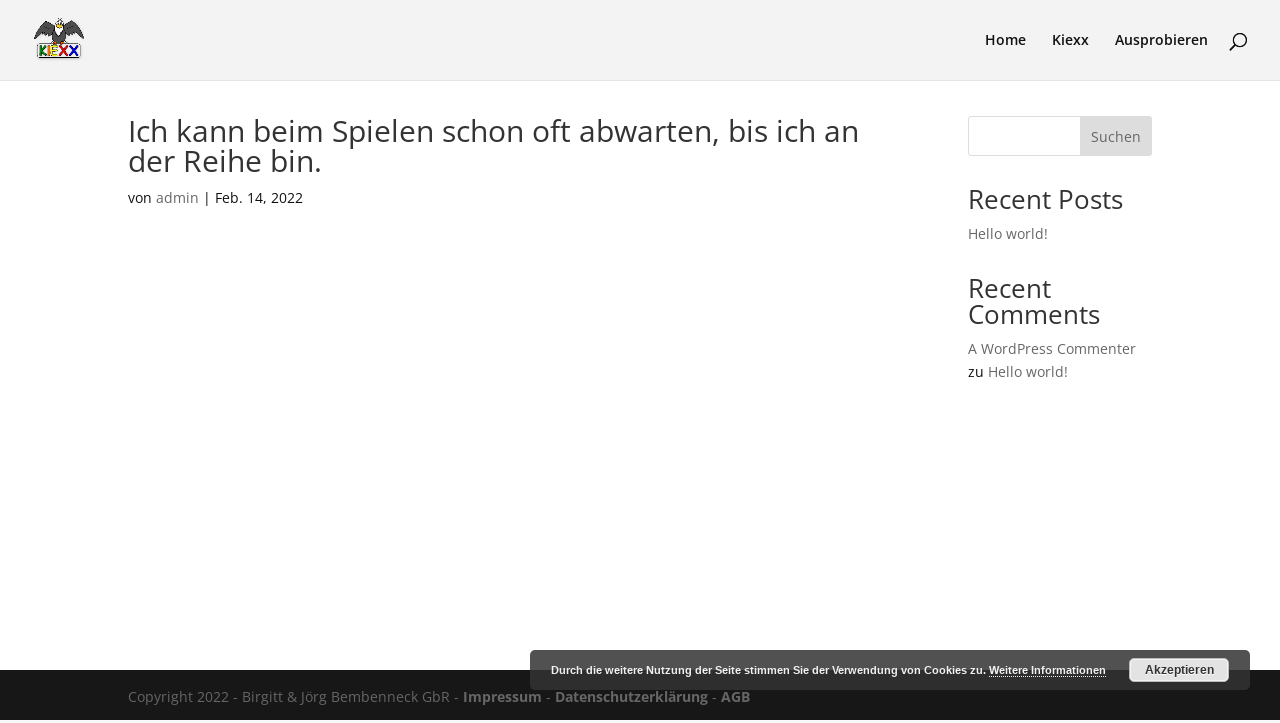

--- FILE ---
content_type: text/css; charset=utf-8
request_url: https://kiexx.de/wp-content/cache/min/1/wp-content/plugins/custom-registration-form-builder-with-submission-manager/public/css/rm-form-theme-default.css?ver=1769114134
body_size: 1357
content:
:root{--rm-input-padding-y:6px;--rm-input-padding-x:10px;--rm-input-border-width:1px;--rm-input-border-color:128,128,128;--rm-input-border-opacity:0.5;--rm-input-font-size:13px;--rm-input-bg-opacity:0.33;--rm-input-bg-color:255,255,255;--rm-input-border-radius:3px;--rm-label-font-family:sans-serif;--rm-form-font-family:sans-serif}.rmformui .rmform-row .rmform-field input[type="text"],.rmformui .rmform-row .rmform-field input[type="password"],.rmformui .rmform-row .rmform-field input[type="email"],.rmformui .rmform-row .rmform-field input[type="url"],.rmformui .rmform-row .rmform-field input[type="file"],.rmformui .rmform-row .rmform-field input[type="tel"],.rmformui .rmform-row .rmform-field input[type="number"],.rmformui .rmform-row .rmform-field textarea,.rmformui .rmform-row .rmform-field select{box-shadow:inset 0 .0625em .125em rgb(9 10 12 / 5%)}.rmformui .rmform-row .rmform-field input[type="text"]:hover,.rmformui .rmform-row .rmform-field input[type="password"]:hover,.rmformui .rmform-row .rmform-field input[type="email"]:hover,.rmformui .rmform-row .rmform-field input[type="url"]:hover,.rmformui .rmform-row .rmform-field input[type="file"]:hover,.rmformui .rmform-row .rmform-field input[type="tel"]:hover,.rmformui .rmform-row .rmform-field input[type="number"]:hover,.rmformui .rmform-row .rmform-field textarea:hover,.rmformui .rmform-row .rmform-field select:hover{background-color:rgba(255,255,255,.66);border:1px solid rgba(128,128,128,.66);outline:none!important}.rmformui .rmform-row .rmform-field input[type="text"]:focus,.rmformui .rmform-row .rmform-field input[type="password"]:focus,.rmformui .rmform-row .rmform-field input[type="email"]:focus,.rmformui .rmform-row .rmform-field input[type="url"]:focus,.rmformui .rmform-row .rmform-field input[type="file"]:focus,.rmformui .rmform-row .rmform-field input[type="tel"]:focus,.rmformui .rmform-row .rmform-field input[type="number"]:focus,.rmformui .rmform-row .rmform-field textarea:focus,.rmformui .rmform-row .rmform-field select:focus{background-color:rgba(255,255,255,.94);border:1px solid rgba(128,128,128,.94);outline:none!important}.rmformui .rmform-row .rmform-field select{background-image:url("data:image/svg+xml;utf8,<svg xmlns='http://www.w3.org/2000/svg' width='10' height='10' fill='%2328303d'><polygon points='0,0 10,0 5,5'/></svg>");background-repeat:no-repeat;background-position:right 10px top 60%;-webkit-appearance:none;-moz-appearance:none}.rmformui .rmform-row .rmform-field input[type="password"]:disabled,.rmformui .rmform-row .rmform-field input[type="text"]:disabled{opacity:.7}.rmformui #rm-form-container .rmform-row .rmform-field input[type="password"]{padding-right:30px!important}.rmformui .rmform-row .rmform-field .rmform-label{display:block;font-weight:700;font-size:var(--rm-label-font-size);float:none;line-height:1.6;margin:0 0 6px 0;padding:0;word-break:break-word;word-wrap:break-word}.rmformui .rmform-row .rmform-field span.rmform-label{font-weight:700}.rmformui .rmform-row .rmform-field .rmform-label.rmform-check-label{font-weight:400}.rmformui .rmform-row .rmform-field .rmform-checkbox-label span{font-size:var(--rm-label-font-size)}.rmagic .rmagic-row .rmagic-field .rminput select{background-image:url(data:image/svg+xml;utf8,<svg xmlns='http://www.w3.org/2000/svg' width='10' height='10' fill='%2328303d'><polygon points='0,0 10,0 5,5'/></svg>);background-repeat:no-repeat;background-position:right 10px top 60%;-webkit-appearance:none;-moz-appearance:none}.rmformui .rmform-row *:not(:where(.rm-togglePassword,.rmform-note,.rmform-field .rateit-font .rateit-range>div,.rmform-field .rateit,.rmform-field .rateit *,.intl-tel-input,.intl-tel-input *,.iti.iti--allow-dropdown,i.rm_front_field_icon,.iti.iti--allow-dropdown *,.rmformui .flip-clock-wrapper,.rmformui .flip-clock-wrapper *,.rm-box-graph,.rm-box-graph *,.rmform-divider,.rm-avatar,.rm-avatar img,.rmformui input[type=radio],.rmformui input[type=radio]:after,.select2-container--default,.select2-container--default *,.rmform-field-type-heading,.rmform-req-symbol,.rm-image-widget,.rm-image-widget *,.rm_mapv_container,.rm_mapv_container *,.rmmap_container,.rmmap_container *,.rmformui .rmform-row .rmform-field iframe.rmform-control,.rmformui .rmform-row .rmform-field iframe.rmform-control *,.rm-subscription-cards,.rm-subscription-cards *)){background:none;border:0 none;border-radius:0;-webkit-border-radius:0;-moz-border-radius:0;float:none;font-size:100%;height:auto;letter-spacing:normal;list-style:none;outline:none;position:static;text-decoration:none;text-indent:0;text-shadow:none;text-transform:none;width:auto;visibility:visible;overflow:visible;margin:0;padding:0;box-sizing:border-box;-webkit-box-sizing:border-box;-moz-box-sizing:border-box;-webkit-box-shadow:none;-moz-box-shadow:none;-ms-box-shadow:none;-o-box-shadow:none;box-shadow:none}.rmform-ui .rmform-row .rmform-field.rmform-has-error .rmform-error-message,.rmformui .rmform-row .rmform-pricefield.rmform-has-error .rmform-multiselect-price-checkbox .rmform-error-message,.rmformui .rmform-row .rmform-field .rm-select-price-field.rmform-has-error .rmform-error-message,.rmformui .rmform-row .rmform-field .rm-fixed-price-field.rmform-has-error .rmform-error-message{background-color:#F9E4E8;color:#A65665;font-size:12px;display:block;padding:5px 10px;border-radius:3px;line-height:1.6;margin-top:3px;border:1px solid #F1E4E7;font-family:sans-serif}.rmformui .rmform-row .rmform-field.rmform-has-error input[type="email"],.rmformui .rmform-row .rmform-field.rmform-has-error input[type="text"]{border:1px solid #E04562}.rmformui .rmform-row .rmform-field .rmform-check{align-items:flex-start}.rmformui .rmform-custom-form .rmform-row .rmform-field .rmform-check input[type="radio"],.rmformui .rmform-custom-form .rmform-row .rmform-field .rmform-check input[type="checkbox"]{margin-top:4px;height:14px;width:14px}.rmformui #rm_form_submit_button input[type='button'],.rmformui #rm_form_submit_button input[type='submit']{background-color:#eee;background-color:rgba(0,0,0,.8);border:1px solid #ddd;border:1px solid rgba(0,0,0,.9);color:#fff;color:rgba(255,255,255,1);font-size:16px;padding:10px 15px;border-radius:3px;cursor:pointer;transition:0.2s;box-shadow:0 0 1px 1px rgba(255,255,255,.25)}.rmformui #rm_form_submit_button input[type='button']:hover,.rmformui #rm_form_submit_button input[type='submit']:hover{background-color:rgba(0,0,0,.9)}@supports (-webkit-appearance:none) or (-moz-appearance:none){.rmformui .rmform-row .rmform-field input[type=checkbox]:focus,.rmformui .rmform-row .rmform-field input[type=radio]:focus{outline:0px!important}.rmformui .rmform-row .rmform-field input[type=checkbox],.rmformui .rmform-row .rmform-field input[type="checkbox"]{-webkit-appearance:checkbox;-moz-appearance:checkbox}.rmformui .rmform-row .rmform-field .rmform-pricefield input[type=checkbox]{width:1em;height:1em;margin-top:.20em;vertical-align:top}.rmformui .rmform-row .rmform-field input[type=radio]{-webkit-appearance:radio;-moz-appearance:radio}.rmformui .rmform-row .rmform-field input[type=checkbox]:after,.rmformui .rmform-row .rmform-field input[type=radio]:after,.rmformui .rmform-row .rmform-field input[type="checkbox"]:after{content:none}}

--- FILE ---
content_type: text/css; charset=utf-8
request_url: https://kiexx.de/wp-content/cache/min/1/wp-content/themes/Divi-Child-Theme/style.css?ver=1769114134
body_size: 105
content:
.single_kiexx_item_row{max-height:50px;background-color:blueviolet}.invisible_kiexx{display:none}.kiexx_popup{position:absolute;height:100%;width:100%;top:0;left:0;z-index:1;background-color:#00000090;background-attachment:fixed}.kiexx_popup_content{position:absolute;top:0;margin-top:50px;width:100%;z-index:2}.kiexx_new_student_form{background-color:#f1f1f1;color:#333;border-radius:5px}#passwordHelp-Block span{font-size:10pt;color:#777}.kiexx-btn{padding:0;border-style:none;border-radius:5px;background-color:transparent;transition:transform .2s}.kiexx-btn:hover{transform:scale(.8)}#masthead{padding-top:0;padding-bottom:0}.kiexx-item-thumbnail{max-height:100px;padding-bottom:5px;padding-right:1em;padding-left:1em}.kiexx-thumbnail-img{height:100px}@media only screen and (min-width:822px){#masthead{padding-top:0;padding-bottom:0}}

--- FILE ---
content_type: text/css; charset=utf-8
request_url: https://kiexx.de/wp-content/et-cache/global/et-divi-customizer-global.min.css?ver=1769114115
body_size: 2476
content:
#main-header,#main-header .nav li ul,.et-search-form,#main-header .et_mobile_menu{background-color:#f3f3f3}.nav li ul{border-color:#1e73be}.et_secondary_nav_enabled #page-container #top-header{background-color:#f3f3f3!important}#et-secondary-nav li ul{background-color:#f3f3f3}#top-header,#top-header a{color:#111111}.et_header_style_centered .mobile_nav .select_page,.et_header_style_split .mobile_nav .select_page,.et_nav_text_color_light #top-menu>li>a,.et_nav_text_color_dark #top-menu>li>a,#top-menu a,.et_mobile_menu li a,.et_nav_text_color_light .et_mobile_menu li a,.et_nav_text_color_dark .et_mobile_menu li a,#et_search_icon:before,.et_search_form_container input,span.et_close_search_field:after,#et-top-navigation .et-cart-info{color:#111111}.et_search_form_container input::-moz-placeholder{color:#111111}.et_search_form_container input::-webkit-input-placeholder{color:#111111}.et_search_form_container input:-ms-input-placeholder{color:#111111}#top-menu li.current-menu-ancestor>a,#top-menu li.current-menu-item>a,#top-menu li.current_page_item>a{color:#111111}.footer-widget .et_pb_widget div,.footer-widget .et_pb_widget ul,.footer-widget .et_pb_widget ol,.footer-widget .et_pb_widget label{line-height:1.7em}#et-footer-nav .bottom-nav li.current-menu-item a{color:#2ea3f2}body .et_pb_bg_layout_light.et_pb_button:hover,body .et_pb_bg_layout_light .et_pb_button:hover,body .et_pb_button:hover{border-radius:0px}.woocommerce a.button.alt:hover,.woocommerce-page a.button.alt:hover,.woocommerce button.button.alt:hover,.woocommerce button.button.alt.disabled:hover,.woocommerce-page button.button.alt:hover,.woocommerce-page button.button.alt.disabled:hover,.woocommerce input.button.alt:hover,.woocommerce-page input.button.alt:hover,.woocommerce #respond input#submit.alt:hover,.woocommerce-page #respond input#submit.alt:hover,.woocommerce #content input.button.alt:hover,.woocommerce-page #content input.button.alt:hover,.woocommerce a.button:hover,.woocommerce-page a.button:hover,.woocommerce button.button:hover,.woocommerce-page button.button:hover,.woocommerce input.button:hover,.woocommerce-page input.button:hover,.woocommerce #respond input#submit:hover,.woocommerce-page #respond input#submit:hover,.woocommerce #content input.button:hover,.woocommerce-page #content input.button:hover{border-radius:0px}@media only screen and (min-width:981px){.et_header_style_centered.et_hide_primary_logo #main-header:not(.et-fixed-header) .logo_container,.et_header_style_centered.et_hide_fixed_logo #main-header.et-fixed-header .logo_container{height:11.88px}.et_fixed_nav #page-container .et-fixed-header#top-header{background-color:#1e73be!important}.et_fixed_nav #page-container .et-fixed-header#top-header #et-secondary-nav li ul{background-color:#1e73be}.et-fixed-header #top-menu a,.et-fixed-header #et_search_icon:before,.et-fixed-header #et_top_search .et-search-form input,.et-fixed-header .et_search_form_container input,.et-fixed-header .et_close_search_field:after,.et-fixed-header #et-top-navigation .et-cart-info{color:#111111!important}.et-fixed-header .et_search_form_container input::-moz-placeholder{color:#111111!important}.et-fixed-header .et_search_form_container input::-webkit-input-placeholder{color:#111111!important}.et-fixed-header .et_search_form_container input:-ms-input-placeholder{color:#111111!important}.et-fixed-header #top-menu li.current-menu-ancestor>a,.et-fixed-header #top-menu li.current-menu-item>a,.et-fixed-header #top-menu li.current_page_item>a{color:#111111!important}.et-fixed-header#top-header a{color:#111111}}@media only screen and (min-width:1350px){.et_pb_row{padding:27px 0}.et_pb_section{padding:54px 0}.single.et_pb_pagebuilder_layout.et_full_width_page .et_post_meta_wrapper{padding-top:81px}.et_pb_fullwidth_section{padding:0}}#kiexx_booklet_header_row{margin-bottom:50px}.kiexx_big_btn{font-size:32pt;color:#f1f1f1}.kiexx_no_scroll{overflow:hidden}#kiexx_pause_container{height:100vh;overflow:hidden}#kiexx_pause_row{height:100vh;overflow:hidden}#kiexx_pause_background{position:absolute;top:0;left:0;height:100vh;width:100%;margin:0;z-index:9999;background:#333333a1;overflow:hidden}.disabled_kiexx_btn{filter:grayscale(100%)}.tooltip>.tooltip-inner{background-color:rgb(255,192,0);opacity:1}a:not([href]):not([tabindex]){color:rgb(255,255,255)}.kiexx-student-button{color:rgb(255,255,255)}#kiexx_student_data_modal{z-index:9000}#learn_em_tab{background-color:rgb(0,167,80);color:black}#learn_as_tab{background-color:rgb(255,192,0);color:black}#learn_os_tab{background-color:rgb(255,255,0);color:black}#learn_de_tab{background-color:rgb(255,0,0);color:black}#learn_ma_tab{background-color:rgb(0,112,192);color:black}.internal_kiexx_containers{padding-left:50px;padding-right:50px;margin-left:0px;margin-right:0px;margin-bottom:25px;margin-top:25px;width:100%;background-color:#f3f3f3ee}.kiexx_images{max-height:300px}.accordion-body{padding-bottom:15px}.kiexx_blinking_btn{animation:blinker 2s linear infinite}.kiexx_loading_btn{position:fixed;z-index:999;overflow:visible;margin:auto}.kiexx_loading_btn:not(:required){font:0/0 a;color:transparent;text-shadow:none;background-color:transparent;border:0}.kiexx_loading_btn:not(:required):after{content:'';display:block;font-size:10px;width:1em;height:1em;margin-top:-0.5em;-webkit-animation:spinner 1500ms infinite linear;-moz-animation:spinner 1500ms infinite linear;-ms-animation:spinner 1500ms infinite linear;-o-animation:spinner 1500ms infinite linear;animation:spinner 1500ms infinite linear;border-radius:0.5em;-webkit-box-shadow:rgba(0,0,0,0.75) 1.5em 0 0 0,rgba(0,0,0,0.75) 1.1em 1.1em 0 0,rgba(0,0,0,0.75) 0 1.5em 0 0,rgba(0,0,0,0.75) -1.1em 1.1em 0 0,rgba(0,0,0,0.5) -1.5em 0 0 0,rgba(0,0,0,0.5) -1.1em -1.1em 0 0,rgba(0,0,0,0.75) 0 -1.5em 0 0,rgba(0,0,0,0.75) 1.1em -1.1em 0 0;box-shadow:rgba(0,0,0,0.75) 1.5em 0 0 0,rgba(0,0,0,0.75) 1.1em 1.1em 0 0,rgba(0,0,0,0.75) 0 1.5em 0 0,rgba(0,0,0,0.75) -1.1em 1.1em 0 0,rgba(0,0,0,0.75) -1.5em 0 0 0,rgba(0,0,0,0.75) -1.1em -1.1em 0 0,rgba(0,0,0,0.75) 0 -1.5em 0 0,rgba(0,0,0,0.75) 1.1em -1.1em 0 0}@-webkit-keyframes spinner{0%{-webkit-transform:rotate(0deg);-moz-transform:rotate(0deg);-ms-transform:rotate(0deg);-o-transform:rotate(0deg);transform:rotate(0deg)}100%{-webkit-transform:rotate(360deg);-moz-transform:rotate(360deg);-ms-transform:rotate(360deg);-o-transform:rotate(360deg);transform:rotate(360deg)}}@-moz-keyframes spinner{0%{-webkit-transform:rotate(0deg);-moz-transform:rotate(0deg);-ms-transform:rotate(0deg);-o-transform:rotate(0deg);transform:rotate(0deg)}100%{-webkit-transform:rotate(360deg);-moz-transform:rotate(360deg);-ms-transform:rotate(360deg);-o-transform:rotate(360deg);transform:rotate(360deg)}}@-o-keyframes spinner{0%{-webkit-transform:rotate(0deg);-moz-transform:rotate(0deg);-ms-transform:rotate(0deg);-o-transform:rotate(0deg);transform:rotate(0deg)}100%{-webkit-transform:rotate(360deg);-moz-transform:rotate(360deg);-ms-transform:rotate(360deg);-o-transform:rotate(360deg);transform:rotate(360deg)}}@keyframes spinner{0%{-webkit-transform:rotate(0deg);-moz-transform:rotate(0deg);-ms-transform:rotate(0deg);-o-transform:rotate(0deg);transform:rotate(0deg)}100%{-webkit-transform:rotate(360deg);-moz-transform:rotate(360deg);-ms-transform:rotate(360deg);-o-transform:rotate(360deg);transform:rotate(360deg)}}.kiexx_success_blink{animation:success_blinker 2s linear}@keyframes success_blinker{50%{background-color:#00b050}}#btn_kiexx_toscale{animation:blinker 2s linear infinite}#kiexx_scaleditems_tab_first_goal{color:#f1f1f1;font-size:18pt}.btn_kiexx_togoal{background-color:#007bff;color:#f1f1f1ff;animation:blinker 2s linear infinite}@keyframes blinker{50%{background-color:#00d0ff}}#kiexx_learn_img{max-height:200px}#kiexx_item_learn_label{color:#f1f1f1}#btn_kiexx_learn_prompt_div{background-color:#00000044}.kiexx_nav_tab{color:#0c63e4;background-color:#e7f1ff;padding:18px;margin:1px}.c_kiexx_student_group_name{font-style:italic;font-weight:bold}#kiexx_student_new_learn_grid{padding-top:125px}#kiexx_abort_new_group_btn{margin-right:0}#kiexx_pdf_embed{padding-bottom:25px;height:75vh;width:100%}#kiexx_form_new_group{width:100%;padding-left:0px;padding-right:0px}#teacher_groups_grid{margin-top:125px;margin-left:20vw;margin-right:20vw;padding:25px;background-color:#f3f3f3ff}#student_booklet_container_div{padding-top:125px}#kiexx_booklet_loading_span{font-size:26pt;color:#f3f3f3ff}.hidden_kiexx_registration{display:none}.student_data_div_general{position:absolute;top:0;left:0;min-height:100%;min-width:100%;background:#333333bb;z-index:9000}#kiexx_student_delete_modal{z-index:9001}#student_data_buttons_row{margin-top:25px}#kiexx_resultboxes_div{padding-bottom:50px;padding-top:0.5rem;padding-left:0.5rem;padding-right:0.5rem}.kiexx_item_perspective{perspective:5px;perspective-origin:center;transform:rotateX(45deg);height:3px}.kiexx_image_perspective{transition:all 150ms 220ms cubic-bezier(.26,.1,.13,1.29),transform 300ms cubic-bezier(.26,.1,.13,1.29)}.kiexx-info-img{}#kiexxmenu_logo_row{padding-bottom:15px}#kiexx_button_scale_small_container,#kiexx_button_scale_extended_container{width:100%;padding-top:25px;padding-bottom:25px;padding-left:50px;padding-right:50px}#img_kiexximage{-webkit-transition:opacity 1s ease-in-out;-moz-transition:opacity 1s ease-in-out;-o-transition:opacity 1s ease-in-out;transition:opacity 1s ease-in-out}#img_kiexx_transitionimage{position:absolute;left:0;top:0;-webkit-transition:opacity 1s ease-in-out;-moz-transition:opacity 1s ease-in-out;-o-transition:opacity 1s ease-in-out;transition:opacity 1s ease-in-out}.kiexx_transparent{opacity:0}#kiexxtxt_containing_row{display:none}#kiexximg_containing_row{padding-top:75px}.kiexxmenu_row{padding-left:15px;padding-right:15px}.kiexx-help-row{margin-top:15px}#footer-widgets{display:none}.tooltip-kiexximg:hover{transform:scale(2);z-index:10}.tooltip-kiexximg-kiexxen:hover{transform:scale(1.2);z-index:10}.et_right_sidebar #main-content .container::before{display:none}body:not(.et-tb) #main-content .container,body:not(.et-tb-has-header) #main-content .container{padding-top:0}#btn_kiexx,#btn_notyetkiexx{min-height:100px}.kiexx-btn-col{padding:5px}#teacher_overview_row,#add_new_kiexx_student_form{width:100%;background-color:#f3f3f3;background-image:url(/wp-content/plugins/Kiexx/assets/images/backgrounds/Website_Hintergrund_Adler_03.png);background-position:center;background-repeat:no-repeat;background-size:cover;margin:0px;padding-left:75px;padding-right:75px;overflow:hidden;min-height:calc(100vh - 130px);max-width:none}#kiexx_container{width:100%;background-color:#f3f3f3;background-image:url(/wp-content/plugins/Kiexx/assets/images/backgrounds/Website_Hintergrund_Adler_03.png);background-position:center;background-repeat:no-repeat;background-size:cover;margin:0px;padding-left:0px;padding-right:0px;overflow:hidden;min-height:calc(100vh - 130px);max-width:none}#teacher_overview_div{height:100%;padding-left:50px;padding-right:50px;margin-left:0px;margin-right:0px;margin-bottom:25px;margin-top:25px;width:100%;background-color:#f3f3f3ee}#kiexx_container_internal{padding-left:50px;padding-right:50px;margin-left:0px;margin-right:0px;margin-bottom:25px;margin-top:25px;width:100%;background-color:#f3f3f3ee}.internal_kiexx_containers_coachtool{padding-left:50px;padding-right:50px;margin-left:0px;margin-right:0px;margin-bottom:25px;margin-top:25px;width:100%;background-color:#f3f3f3ee}#kiexxmenu_container{padding-top:15px;padding-bottom:15px;padding-left:10%;padding-right:10%;margin-left:0px;margin-right:0px;margin-bottom:25px;margin-top:25px;width:100%;background-color:#f3f3f3ee}#kiexxmenucol{}#teacher_overview_div{padding-top:30px;padding-bottom:30px}#kiexx_text_container{width:100%}#kiexx_text_span{font-size:12pt}#kiexxes_container{width:100%;background-color:#f3f3f3;background-image:url(/wp-content/plugins/Kiexx/assets/images/backgrounds/Website_Hintergrund_Adler_03.png);background-position:left;background-repeat:none;background-size:contain}.kiexx-student-button{background-color:rgb(0,33,73);border-color:rgb(0,33,73)}.kiexx-student-button:hover{background-color:rgb(0,33,73);border-color:rgb(255,90,0)}.kiexx-student-row{padding:2px;border-bottom-style:solid;border-bottom-color-color:#333333;border-bottom-width:1px}body{color:#111111}#content-area{padding-top:5vh}@media screen and (min-width:800px){#et-main-area{min-height:calc(100vh - 130px)}#main-content{min-height:calc(100vh - 130px)}}